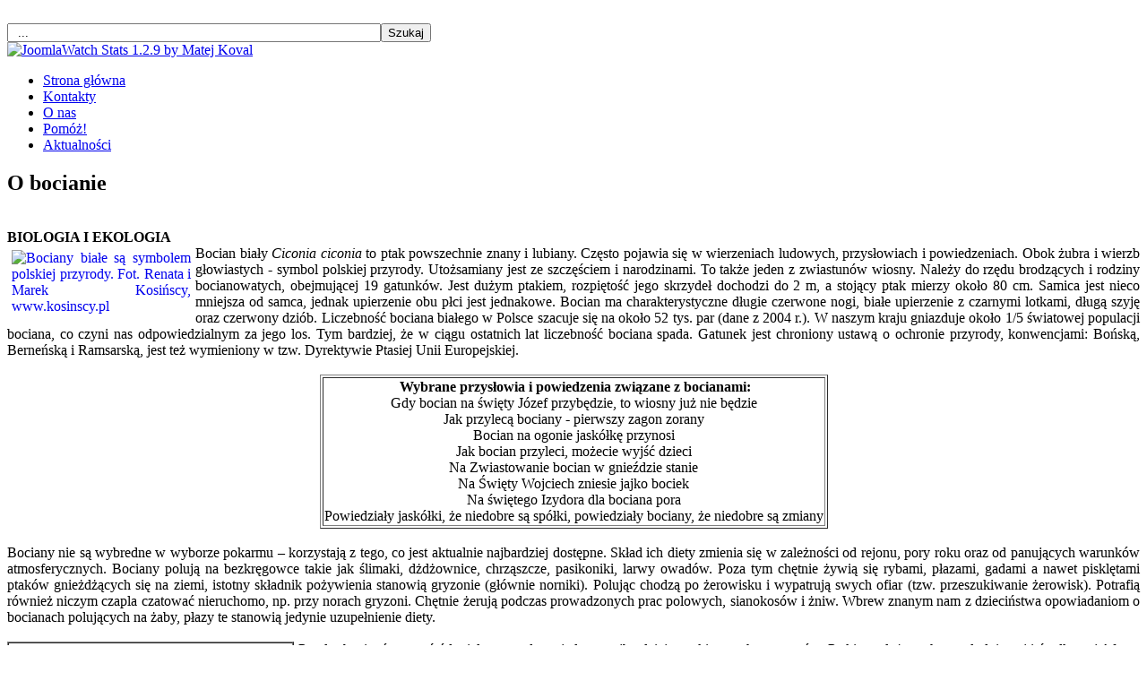

--- FILE ---
content_type: text/html; charset=utf-8
request_url: https://salamandra.org.pl/obocianie.html
body_size: 10359
content:

<!DOCTYPE html PUBLIC "-//W3C//DTD XHTML 1.0 Transitional//EN" "http://www.w3.org/TR/xhtml1/DTD/xhtml1-transitional.dtd">

<html xmlns="http://www.w3.org/1999/xhtml" xml:lang="pl-pl" lang="pl-pl">

<head>
<meta http-equiv="X-UA-Compatible" content="IE=7" />
  <base href="https://salamandra.org.pl/obocianie.html" />
  <meta http-equiv="content-type" content="text/html; charset=utf-8" />
  <meta name="robots" content="index, follow" />
  <meta name="keywords" content="ochrona przyrody, Salamandra, PTOP, PTOP &quot;Salamandra&quot;, przyroda, natura, suseł, susły, nietoperz, nietoperze, popielica, popielice, wilk, wilki, prawo ochrony przyrody, przepisy prawne, CITES, ginące gatunki, zagrożone gatunki, gatunki, wolontariusze, wolontariat, chroń przyrodę, mecenas ochrony przyrody, biznes dla przyrody, sponsoring ekologiczny, ekologia, przyroda poznania" />
  <meta name="title" content="O bocianie" />
  <meta name="author" content="Nadnoteckie Koło PTOP " />
  <meta name="description" content="Witryna Polskiego Towarzystwa Ochrony Przyrody &quot;Salamandra&quot;. Prowadzimy projekty ochronne, akcje edukacyjne, proprzyrodniczy lobbing prawny." />
  <meta name="generator" content="Joomla! 1.5 - Open Source Content Management" />
  <title>O bocianie</title>
  <link href="/templates/ja_purity_bocian/favicon.ico" rel="shortcut icon" type="image/x-icon" />
  <link rel="stylesheet" href="/plugins/system/jceutilities/css/jceutilities-217.css" type="text/css" />
  <link rel="stylesheet" href="/plugins/system/jceutilities/themes/standard/css/style.css" type="text/css" />
  <link rel="stylesheet" href="/plugins/content/fboxbot/frontbox/fbox.css" type="text/css" />
  <link rel="stylesheet" href="https://salamandra.org.pl/plugins/content/slimbox/slimbox.css" type="text/css" />
  <link rel="stylesheet" href="/plugins/content/phocadownload/css/phocadownload.css" type="text/css" />
  <link rel="stylesheet" href="https://salamandra.org.pl/plugins/content/attachments.css" type="text/css" />
  <link rel="stylesheet" href="/modules/mod_bannerslider/tmpl/mod_bannerslider.css" type="text/css" />
  <script type="text/javascript" src="/plugins/system/jceutilities/js/mediaobject.js"></script>
  <script type="text/javascript" src="/plugins/system/jceutilities/js/jquery-126.js"></script>
  <script type="text/javascript" src="/plugins/system/jceutilities/js/jceutilities-217.js"></script>
  <script type="text/javascript" src="/media/system/js/mootools.js"></script>
  <script type="text/javascript" src="/media/system/js/caption.js"></script>
  <script type="text/javascript" src="/plugins/content/fboxbot/frontbox/fbox_conf.js"></script>
  <script type="text/javascript" src="/plugins/content/fboxbot/frontbox/fbox_engine-min.js"></script>
  <script type="text/javascript" src="https://salamandra.org.pl/plugins/content/slimbox/slimbox.js"></script>
  <script type="text/javascript" src="/modules/mod_bannerslider/tmpl/mod_bannerslider.js"></script>
  <script type="text/javascript">
	MediaObject.init({'flash':"9,0,124,0",'windowmedia':"5,1,52,701",'quicktime':"6,0,2,0",'realmedia':"7,0,0,0",'shockwave':"8,5,1,0"});jQuery(document).ready(function(){jceutilities({'popup':{'legacy':0,'resize':1,'icons':1,'overlay':1,'overlayopacity':0.8,'overlaycolor':"#000000",'fadespeed':500,'scalespeed':500,'width':640,'height':480,'hideobjects':1,'scrollpopup':1,'theme':"standard",'themecustom':"",'themepath':"plugins/system/jceutilities/themes"},'tootlip':{'classname':"tooltip",'opacity':1,'speed':150,'position':"br",'offsets':"{'x': 16, 'y': 16}"},'imgpath':"plugins/system/jceutilities/img",'pngfix':1,'wmode':0});});
  </script>
  


<link rel="stylesheet" href="https://salamandra.org.pl/templates/system/css/system.css" type="text/css" />
<link rel="stylesheet" href="https://salamandra.org.pl/templates/system/css/general.css" type="text/css" />
<link rel="stylesheet" href="https://salamandra.org.pl/templates/ja_purity_bocian/css/template.css" type="text/css" />

<script language="javascript" type="text/javascript" src="https://salamandra.org.pl/templates/ja_purity_bocian/js/ja.script.js"></script>

<script language="javascript" type="text/javascript">
	var rightCollapseDefault='show';
	var excludeModules='38';
</script>
<script language="javascript" type="text/javascript" src="https://salamandra.org.pl/templates/ja_purity_bocian/js/ja.rightcol.js"></script>

<link rel="stylesheet" href="https://salamandra.org.pl/templates/ja_purity_bocian/css/menu.css" type="text/css" />



<!--[if gte IE 7.0]>
<style type="text/css">
.clearfix {display: inline-block;}
</style>
<![endif]-->

<style type="text/css">
</style>

<script type="text/javascript">

  var _gaq = _gaq || [];
  _gaq.push(['_setAccount', 'UA-28719625-1']);
  _gaq.push(['_trackPageview']);

  (function() {
    var ga = document.createElement('script'); ga.type = 'text/javascript'; ga.async = true;
    ga.src = ('https:' == document.location.protocol ? 'https://ssl' : 'http://www') + '.google-analytics.com/ga.js';
    var s = document.getElementsByTagName('script')[0]; s.parentNode.insertBefore(ga, s);
  })();

</script>
</head>

<body id="bd" class="fs3 Moz" >
<a name="Top" id="Top"></a>

<div id="ja-wrapper">

<!-- BEGIN: HEADER -->
<div id="ja-headerwrap">
	<div id="ja-header" class="clearfix">


	<div id="user_top">
	</div>

	<div class="ja-headermask">&nbsp;</div>

					<div id="ja-search">
			<form action="index.php" method="post">
	<div class="search">
		<input name="searchword" id="mod_search_searchword" maxlength="50" alt="Szukaj" class="inputbox" type="text" size="50" value="  ..."  onblur="if(this.value=='') this.value='  ...';" onfocus="if(this.value=='  ...') this.value='';" /><input type="submit" value="Szukaj" class="button" onclick="this.form.searchword.focus();"/>	</div>
	<input type="hidden" name="task"   value="search" />
	<input type="hidden" name="option" value="com_search" />
	<input type="hidden" name="Itemid" value="203" />
</form><a href='http://www.codegravity.com' target='_blank' title='JoomlaWatch Stats 1.2.9'><img src='https://salamandra.org.pl/components/com_joomlawatch/img.php?rand=72208' border='0' alt='JoomlaWatch Stats 1.2.9 by Matej Koval' title='JoomlaWatch Stats 1.2.9'/></a>
		</div>
	
	<!-- BEGIN: MAIN NAVIGATION -->
		<div id="ja-mainnavwrap">
		<div id="ja-mainnav" class="clearfix">
		<ul id="mainlevel-nav"><li><a href="/home.html" class="mainlevel-nav" >Strona główna</a></li><li><a href="/kontakty.html" class="mainlevel-nav" >Kontakty</a></li><li><a href="/osalamandrze.html" class="mainlevel-nav" >O nas</a></li><li><a href="/przekaz-darowizne.html" class="mainlevel-nav" >Pomóż!</a></li><li><a href="/nowosci.html" class="mainlevel-nav" >Aktualności</a></li></ul>
		</div>
	</div>
		<!-- END: MAIN NAVIGATION -->

	</div>

</div>
<!-- END: HEADER -->


<div id="ja-containerwrap">
<div id="ja-containerwrap2">
	<div id="ja-container">
	<div id="ja-container2" class="clearfix">

		<div id="ja-mainbody" class="clearfix">

		<!-- BEGIN: CONTENT -->
		<div id="ja-contentwrap">
		<div id="ja-content">

			

						<div id="ja-pathway">
			</div>
			
			
<h2 class="contentheading">
			O bocianie	</h2>




<div class="article-content">
<div>&nbsp;</div>
<div align="justify"><b>BIOLOGIA I EKOLOGIA</b><br /><a href="/images/stories/Ptaki/bociany1_kosinscy.jpg" target="_blank">
<span class="frontbox"  name="fbox_358"></span>
<img width="200" vspace="5" hspace="5" border="0" align="left" title="Bociany białe są symbolem polskiej przyrody. Fot. Renata i Marek Kosińscy, www.kosinscy.pl" alt="Bociany białe są symbolem polskiej przyrody. Fot. Renata i Marek Kosińscy, www.kosinscy.pl" mce_src="/images/stories/Ptaki/bociany1_kosinscy.jpg" src="https://salamandra.org.pl/plugins/content/fboxbot/thumbs/bociany1-kosinscy_200x130_c749fc9d171045254839f91ba1dd2a11.jpg" />
</a>Bocian biały <i>Ciconia ciconia</i> to ptak powszechnie znany i lubiany. Często pojawia się w wierzeniach ludowych, przysłowiach i powiedzeniach. Obok żubra i wierzb głowiastych - symbol polskiej przyrody. Utożsamiany jest ze szczęściem i narodzinami. To także jeden z zwiastunów wiosny. Należy do rzędu brodzących i rodziny bocianowatych, obejmującej 19 gatunków. Jest dużym ptakiem, rozpiętość jego skrzydeł dochodzi do 2 m, a stojący ptak mierzy około 80 cm. Samica jest nieco mniejsza od samca, jednak upierzenie obu płci jest jednakowe. Bocian ma charakterystyczne długie czerwone nogi, białe upierzenie z czarnymi lotkami, długą szyję oraz czerwony dziób. Liczebność bociana białego w Polsce szacuje się na około 52 tys. par (dane z 2004 r.). W naszym kraju gniazduje około 1/5 światowej populacji bociana, co czyni nas odpowiedzialnym za jego los. Tym bardziej, że w ciągu ostatnich lat liczebność bociana spada. Gatunek jest chroniony ustawą <span color="#000000" style="color: #000000;">o ochronie przyrody, konwencjami: Bońską, Berneńską i Ramsarską, jest też wymieniony w tzw. Dyrektywie Ptasiej Unii Europejskiej.</span><span color="#000000" style="color: #000000;"><br /></span><span color="#000000" style="color: #000000;"><br /></span>
<table align="center" border="1">
<tbody>
<tr align="center">
<td><b><span color="#000000" style="color: #000000;">&nbsp;</span></b><b><span color="#000000" style="color: #000000;">Wybrane przysłowia i powiedzenia związane z bocianami:</span></b><span color="#000000" style="color: #000000;"><br /></span><span color="#000000" style="color: #000000;">Gdy bocian na święty Józef przybędzie, to wiosny już nie będzie</span><span color="#000000" style="color: #000000;"><br /></span><span color="#000000" style="color: #000000;">Jak przylecą bociany - pierwszy zagon zorany</span><span color="#000000" style="color: #000000;"><br /></span><span color="#000000" style="color: #000000;">Bocian na ogonie jaskółkę przynosi</span><span color="#000000" style="color: #000000;"><br /></span><span color="#000000" style="color: #000000;">Jak bocian przyleci, możecie wyjść dzieci</span><span color="#000000" style="color: #000000;"><br /></span><span color="#000000" style="color: #000000;">Na Zwiastowanie bocian w gnieździe stanie</span><span color="#000000" style="color: #000000;"><br /></span><span color="#000000" style="color: #000000;">Na Święty Wojciech zniesie jajko bociek</span><span color="#000000" style="color: #000000;"><br /></span><span color="#000000" style="color: #000000;">Na świętego Izydora dla bociana pora</span><span color="#000000" style="color: #000000;"><br /></span><span color="#000000" style="color: #000000;">Powiedziały jaskółki, że niedobre są spółki, powiedziały bociany, że niedobre są zmiany</span></td>
</tr>
</tbody>
</table>
</div>
<div><span color="#000000" style="color: #000000;">&nbsp;</span></div>
<div align="justify">Bociany nie są wybredne w wyborze pokarmu – korzystają z tego, co jest aktualnie najbardziej dostępne. Skład ich diety zmienia się w zależności od rejonu, pory roku oraz od panujących warunków atmosferycznych. Bociany polują na bezkręgowce takie jak ślimaki, dżdżownice, chrząszcze, pasikoniki, larwy owadów. Poza tym chętnie żywią się rybami, płazami, gadami a nawet pisklętami ptaków gnieżdżących się na ziemi, istotny składnik pożywienia stanowią gryzonie (głównie norniki). Polując chodzą po żerowisku i wypatrują swych ofiar (tzw. przeszukiwanie żerowisk). Potrafią również niczym czapla czatować nieruchomo, np. przy norach gryzoni. Chętnie żerują podczas prowadzonych prac polowych, sianokosów i żniw. Wbrew znanym nam z dzieciństwa opowiadaniom o bocianach polujących na żaby, płazy te stanowią jedynie uzupełnienie diety.<br /><br /></div>
<div align="justify">
<table style="margin-right: 5px;" align="left" border="1" cellpadding="0" cellspacing="0">
<tbody>
<tr align="center">
<td><b>PTAK DOROSŁY&nbsp;</b></td>
</tr>
<tr align="center">
<td>&nbsp;Rozpiętość skrzydeł: 2 m</td>
</tr>
<tr align="center">
<td>&nbsp;Wysokość: 80 cm</td>
</tr>
<tr align="center">
<td>&nbsp;Masa: ok. 3-4 kg</td>
</tr>
<tr align="center">
<td>Długość dzioba: 15-20 cm</td>
</tr>
<tr align="center">
<td><b>GNIAZDO</b></td>
</tr>
<tr align="center">
<td>&nbsp;Średnica: 1-2 m</td>
</tr>
<tr align="center">
<td>&nbsp;Wysokość: 0, 5-1, 5 m</td>
</tr>
<tr align="center">
<td>Masa: ok. 500 kg</td>
</tr>
<tr align="center">
<td><b>&nbsp;JAJO</b></td>
</tr>
<tr align="center">
<td>&nbsp;Liczba: 2-5 (wyjątkowo 1 lub 6)</td>
</tr>
<tr align="center">
<td>&nbsp;Wymiary: 74 x 52 mm</td>
</tr>
<tr align="center">
<td>&nbsp;Okres wysiadywania: 33-34 dni</td>
</tr>
<tr align="center">
<td><b>&nbsp;PISKLĘ</b></td>
</tr>
<tr align="center">
<td>&nbsp; &nbsp; &nbsp; Okres przebywania w gnieździe: 54-63 dni &nbsp; &nbsp;&nbsp;</td>
</tr>
</tbody>
</table>
</div>
<div align="justify">Przylot bocianów to wśród wielu gospodarzy jeden z najbardziej oczekiwanych momentów. Ptaki z położonych w południowej i środkowej Afryce zimowisk powracają na przełomie marca i kwietnia. Spędzają u nas około 5 miesięcy. Gniazdo budowane jest zarówno przez samca jak i samicę. Z zimowisk pierwszy przylatuje samiec i rozpoczyna renowację gniazda. Samica dołącza do niego po kilku dniach włączając się do prac remontowych. Swoje gniazda umieszczają na budynkach, drzewach, słupach energetycznych, kominach czy innych konstrukcjach (np. ambonach myśliwskich, stogach siana). Najczęściej przystępują do lęgów na terenie osad ludzkich lub w niewielkiej odległości od nich. Bocianie gniazda mają kolisty kształt i zbudowane są z warstwowo ułożonych gałęzi, wyściełane są słomą, pękami traw, torfem, łajnem, a także różnymi odpadami produkowanymi przez człowieka - jak np. workami foliowymi, szmatami czy papierem. Gniazda z roku na rok są rozbudowywane (są użytkowane przez wiele lat) i mogą osiągnąć pokaźne rozmiary. Ich średnica sięga nawet 2 m, wysokość do 2 m (znane jest nawet gniazdo, które ma 4 m wysokości!), a waga dochodzi do 500 kg (najcięższe gniazdo ważyło 2 tony).<br /><br /><a href="/images/stories/Ptaki/bociany1_m_paluch.jpg" target="_blank">
<span class="frontbox"  name="fbox_358"></span>
<img width="200" vspace="5" hspace="5" border="0" align="right" title="Klekotanie bocianiej pary. Fot. Marek Paluch, www.marekpaluch.pl" alt="Klekotanie bocianiej pary. Fot. Marek Paluch, www.marekpaluch.pl" mce_src="/images/stories/Ptaki/bociany1_m_paluch.jpg" src="https://salamandra.org.pl/plugins/content/fboxbot/thumbs/bociany1-m-paluch_200x273_c6070cff928aea5bd5d540fda925ebfa.jpg" />
</a>Podczas godów samiec głośno klekocze wyginając szyję tak, że głowę opiera na grzbiecie. Bocianie lęgi zaczynają się w kwietniu. Samica składa zazwyczaj od 2 do 5 jaj w odstępach dwudniowych. Inkubacja trwa 33-34 dni, a po 54-63 dniach młode bociany opuszczają gniazdo. Tuż po wykluciu pisklęta ważą 70-75 g. Dorosłe ptaki przynoszą pokarm w wolu. W ten sam sposób transportują wodę, którą wtryskują wprost to dziobów młodych, a w przypadku dużych upałów polewają nią swoje pisklęta. Dojrzałość płciową bociany osiągają dopiero w 4-5 roku życia. Młodociane odróżniają się od dojrzałych osobników czarnym dziobem, brązowoszarymi nogami oraz brązową tęczówką (tęczówka dorosłych ptaków jest szara). Do odlotu szykują się zazwyczaj w połowie sierpnia - zbierają się wtedy w stada (tzw. sejmiki). Lecą przez cieśninę Bosfor, Turcję, Syrię, Izrael i dolinę Nilu, pokonując około 10 tys. km (średnio około 200 km na dobę). Tam przebywają zaledwie około dwóch miesięcy, po czym rozpoczynają wędrówkę na lęgowiska. Ptaki młode powracają z Afryki dopiero w trzecim roku życia i najczęściej koczują w stadach.<br /><br /><b>ZAGROŻENIA</b><br />Bocian narażony jest na wiele niekorzystnych zmian w krajobrazie rolniczym, spowodowanych w większości działalnością człowieka. Bardzo ważna jest ochrona żerowisk. Melioracja terenów bagiennych, intensyfikacja i chemizacja rolnictwa prowadzą do utraty bogatych w pokarm terenów, a co za tym idzie do spadku liczebności bocianów. Innym problemem jest brak odpowiednich miejsc lęgowych. Na skutek wymiany dachów na budynkach w krajobrazie rolniczym, bocian traci miejsca do zakładania gniazd. Pokrycie współczesnych dachów takim materiałem jak blacha, eternit, dachówka, często uniemożliwia założenie przez ptaki gniazda bez zainstalowania platformy (gdy budynki gospodarskie były pokryte strzechą, bociany zakładały gniazda wokół tzw. „koziołków” stanowiących zwieńczenie dachu; ten rodzaj pokrycia stwarzał doskonałe warunki do osiedlania się tych ptaków). Większość bocianów przenosi się na słupy energetyczne. Takie umiejscowienie gniazda ma jednak więcej wad niż zalet - wiele ptaków przypłaca je życiem. Szczególnie młode bociany podczas nauki latania wpadają na linie energetyczne i najczęściej giną na miejscu. Szacuje się, że aktualnie aż 60 % populacji bociana w Polsce gniazduje na słupach. Znacznie gorzej wygląda sytuacja w dolinie Noteci – w niektórych gminach w tej sposób gnieździ się nawet 75 % bocianów!<br /><br /><a href="/images/stories/Ptaki/bociany_j_padol.jpg" target="_blank">
<span class="frontbox"  name="fbox_358"></span>
<img width="200" vspace="5" hspace="5" border="0" align="left" title="Pokrycie budynków  strzechą stwarzało doskonałe warunki dla bocianów do założenia gniazda.  Fot. Jan Padoł, www.foto.net.pl" alt="Pokrycie budynków strzechą stwarzało doskonałe warunki dla bocianów do założenia gniazda. Fot. Jan Padoł, www.foto.net.pl" mce_src="/images/stories/Ptaki/bociany_j_padol.jpg" src="https://salamandra.org.pl/plugins/content/fboxbot/thumbs/bociany-j-padol_200x277_9d60add15c82bb5583e8896a468eb73f.jpg" />
</a>Wiele gniazd znajdujących się na drzewach pozarastało gałęziami, co uniemożliwia ich zasiedlenie. Znaczącym problemem są pozostawiane na polach plastykowe sznurki do snopowiązałek. Sznurki te wykorzystywane są przez bociany przy budowie gniazd. To dla tego gatunku olbrzymie niebezpieczeństwo. Często wpijają się w skórę nóg (szczególnie młodych ptaków), ranią ją i uniemożliwiają dopływ krwi do kończyny. Powoduje to obrzęki, zakażenia i często kończy się poważnym okaleczeniem lub nawet śmiercią bocianów. W minionych latach w dolinie Noteci odnotowano wiele przypadków zaplątania się ptaków w plastikowe sznurki. Większość ptaków nie udało się uratować.<br /><br />Dolina Noteci to największe skupisko bociana w zachodniej części kraju. Samą dolinę zamieszkuje około 300 par tych ptaków. Populacja ta ma kluczowe znaczenie dla zachodniej części Polski – miejsca o największych zagęszczeniach pełnią funkcję rezerwuaru genetycznego dla tego gatunku. Powinny więc podlegać szczególnej ochronie i na takich obszarach szczególnie wskazane jest prowadzenie czynnych działań ochronnych. Stan populacji bociana oddaje stan środowiska, stąd ptak ten jest tzw. gatunkiem wskaźnikowym. Należy on również do gatunków osłonowych (tarczowych), co oznacza, że chroniąc bociana przyczyniamy się do ochrony wielu innych gatunków roślin i zwierząt.<br /><br /><b>CZY WIESZ, ŻE:</b><br />* … potężne, długie i szerokie skrzydła bociana umożliwiają mu lot bez większych strat energii wykorzystując wznoszące się ciepłe strumienie powietrza? Bocian zatem szybuje w ciepłych prądach powietrznych to raz wzlatując to opadając, by ponownie wzlecieć wraz z ciepłą masą powietrza. Wody Morza Śródziemnego nie oddadzą tyle ciepła co lądy afrykańskie i bałkańskie, dlatego bociany lecą nad lądami, mimo że podróż taką trasą trwa dłużej, ale za to wymaga od nich znacznie mniejszego wysiłku.<br />* … bociany posiadając 4 pisklęta muszą dostarczyć im ok. 3 kg pożywienia dziennie? W pierwszych dniach życia młode bociany odżywiane są głównie dżdżownicami, później bardziej urozmaiconym pokarmem. Dorosłe bociany muszą zatem sporo czasu poświęcać na polowania i często żerują nawet 10 godzin dziennie.<br />* … młode bociany uczą się pewnych zachowań od swoich rodziców? Jest to tzw. zjawisko wdrukowania zachowań, kiedy pisklęta w swym dorosłym życiu powielają zachowania rodziców takie jak: sposób porozumiewania się czy sposób budowania gniazda. Dlatego bocian, który wychował się w gnieździe na dachu swoje własne gniazdo również będzie próbował zbudować na dachu.<br />* … bociany w wierzeniach słowiańskich i w obecnej kulturze folklorystycznej przynoszą szczęście gospodarzom, u których założyły gniazdo? Starożytny grecki filozof i matematyk Pitagoras wierzył natomiast, że w bocianach przebywają dusze umarłych poetów. W świecie arabskim nadal wierzy się, że Ci którzy za życia nie odbyli pielgrzymki do Mekki po śmierci pielgrzymują w ciałach bocianów. Stąd bociany zawsze cieszyły się przychylnością człowieka i objęte były ochroną. Jednakże były okresy, w których stały się złym symbolem, np. na Ukrainie podczas kolektywizowania wsi bolszewicy w imieniu nowoczesności zrzucali bocianie gniazda.<br />* … najstarszy zaobrączkowany bocian żyjący na wolności miał 33 lata? I jeszcze rok przed swoją śmiercią wyprowadził lęg. Odnotowano również starszego bociana, który dożył 35 lat, jednak ten żył w niewoli.<br />* … bocian nie potrafi śpiewać? Krtań dolna (narząd głosowy ptaków) jest u bociana uwsteczniona do tego stopnia, że nie wytwarza dźwięku. Bocian jedynie cicho świszczy wypuszczając powietrze przez tchawicę lub klekocze dziobem.<br />* … bociany w okresie lęgów nie lubią swojego wzajemnego towarzystwa i bywają wobec siebie agresywne, jednak tuż przed odlotem i podczas żerowisk na afrykańskich lądach chętnie grupują się w liczne kolonie?<br />* … bocian zlatując do gniazda wita się określonym dla danej pary ceremoniałem? Ceremoniał ten składa się z gestów głową, szyją i skrzydłami oraz odpowiedniego klekotu i świstu. Rytuał ten służy rozpoznaniu się oraz wytłumieniu wzajemnej agresji skierowanej do ewentualnych intruzów.<br /><br /><b>Opracowanie: <a href="http://www.przyroda.most.org.pl" mce_href="http://www.przyroda.most.org.pl" target="_blank">Nadnoteckie Koło PTOP "Salamandra"</a></b></div>
<div align="justify">&nbsp;</div>
<div align="center">&nbsp;</div></div>


<span class="article_separator">&nbsp;</span>


			
		</div>
		</div>
		<!-- END: CONTENT -->

				<!-- BEGIN: LEFT COLUMN -->
		<div id="ja-col1">
					<div class="moduletable_menu">
					<h3>DZIAŁANIA OCHRONNE</h3>
					<ul class="menu"><li class="item166"><a href="/ginace-gatunki.html"><span>Ginące gatunki</span></a></li><li class="item175"><a href="/nowosci-natura2000.html"><span>Natura 2000</span></a></li><li class="item179"><a href="/nowosci-susel.html"><span>Ochrona SUSŁA</span></a></li><li class="item68"><a href="/nietoperze.html"><span>Ochrona NIETOPERZY</span></a></li><li class="item207"><a href="/ochronabociana.html"><span>Ochrona BOCIANA</span></a></li><li class="item235"><a href="/popieliceaktualnosci.html"><span>Ochrona POPIELICY</span></a></li><li class="item241"><a href="/obcekampania.html"><span>OBCE GATUNKI</span></a></li><li class="item258"><a href="/mieczykprojekt.html"><span>Mieczyk błotny</span></a></li><li class="item283"><a href="/piomain.html"><span>Inicjatywy Obywatelskie</span></a></li><li class="item372"><a href="/ochronachomika.html"><span>Ochrona CHOMIKA</span></a></li></ul>		</div>
			<div class="moduletable_menu">
					<h3>PRAWO</h3>
					<ul class="menu"><li class="item177"><a href="/nowosci-prawne.html"><span>Nowości prawne</span></a></li><li class="item74"><a href="/zapobieganie-szkodom.html"><span>Zapobieganie szkodom</span></a></li><li class="item78"><a href="/przepisy-prawne.html"><span>Przepisy (dokumenty)</span></a></li></ul>		</div>
			<div class="moduletable_menu">
					<h3>EDUKACJA</h3>
					<ul class="menu"><li class="item137"><a href="/fotoeko.html"><span>FOTO-EKO</span></a></li><li class="item96"><a href="/konkursy.html"><span>Konkursy wiedzy</span></a></li><li class="item251"><a href="/gackiopis.html"><span>Konkurs GACKI</span></a></li><li class="item278"><a href="/publikacje.html"><span>Publikacje</span></a></li><li class="item129"><a href="/prelekcje.html"><span>Prelekcje</span></a></li><li class="item165"><a href="/wycieczki.html"><span>Wycieczki</span></a></li><li class="item276"><a href="/rezerwat.html"><span>Rezerwat Meteoryt Morasko</span></a></li><li class="item371"><a href="/tropembobra.html"><span>Szlak Tropem Bobra</span></a></li></ul>		</div>
			<div class="moduletable_menuimage">
					<h3>MAGAZYN</h3>
					<ul class="menu"><li style="list-style:none;" class="item196"><a href="http://magazyn.salamandra.org.pl" target="_blank"><img src="/images/stories/magazyn_55.jpg" alt="" /></a></li></ul>		</div>
			<div class="moduletable_menu">
					<h3>ZAMÓWIENIA I OGŁOSZENIA</h3>
					<ul class="menu"><li class="item199"><a href="/praca.html"><span>Praca</span></a></li><li class="item200"><a href="/zamowieniapubliczne.html"><span>Zamówienia publiczne</span></a></li></ul>		</div>
			<div class="moduletable_menu">
						<div id="mbs69792992538af" class="mod_bannerslider" style="width:200px;height:150px">
		<div class="bs_opacitylayer">
		<div class="bs_contentdiv" style="text-align:center;line-height:150px"><a href="/component/banners/click/52.html" target="_blank"><img src="/images/banners/nocny_lowca.gif" alt="" style="vertical-align:middle" /></a></div>
		</div>
	</div>
	<script type="text/javascript">
		new ContentSlider("mbs69792992538af", "none", 3000, 0, 0);
	</script>
		</div>
	
		</div><br />
		<!-- END: LEFT COLUMN -->
		
		</div>

				<!-- BEGIN: RIGHT COLUMN -->
		<div id="ja-col2">
					<div class="jamod module_menu" id="Mod170">
			<div>
				<div>
					<div>
												<div class="jamod-content">	<div id="mbs697929924c594" class="mod_bannerslider" style="width:200px;height:160px">
		<div class="bs_opacitylayer">
		<div class="bs_contentdiv"><a href="/component/banners/click/69.html"><img src="/images/banners/life-susel-200.jpg" alt="" /></a></div>
		</div>
	</div>
	<script type="text/javascript">
		new ContentSlider("mbs697929924c594", "none", 3000, 1, 0);
	</script>
</div>
					</div>
				</div>
			</div>
		</div>
			<div class="jamod module_menu" id="Mod140">
			<div>
				<div>
					<div>
												<div class="jamod-content">	<div id="mbs697929924cacb" class="mod_bannerslider" style="width:200px;height:185px">
		<div class="bs_opacitylayer">
		<div class="bs_contentdiv"><a href="/component/banners/click/55.html"><img src="/images/banners/jedenprocent_2023_www.jpg" alt="" /></a></div>
		</div>
	</div>
	<script type="text/javascript">
		new ContentSlider("mbs697929924cacb", "none", 3000, 0, 0);
	</script>
</div>
					</div>
				</div>
			</div>
		</div>
			<div class="jamod module_menu" id="Mod119">
			<div>
				<div>
					<div>
																		<h3 class="show"><span>BOCIAN</span></h3>
												<div class="jamod-content"><ul class="menu"><li class="item202"><a href="/bocianaktualnosci.html"><span>Aktualności</span></a></li><li id="current" class="active item203"><a href="/obocianie.html"><span>O bocianie</span></a></li><li class="item204"><a href="/bocianliczebnosc.html"><span>Liczebność</span></a></li><li class="item205"><a href="/bocianjakpomagac.html"><span>Jak pomagać</span></a></li><li class="parent item206"><a href="/bocianonline.html"><span>Bociany na żywo</span></a></li><li class="item256"><a href="/komiksbociany.html"><span>KOMIKS o bocianach!</span></a></li><li class="item208"><a href="/bociankontakt.html"><span>Kontakt</span></a></li></ul></div>
					</div>
				</div>
			</div>
		</div>
			<div class="jamod module_menu" id="Mod144">
			<div>
				<div>
					<div>
												<div class="jamod-content">	<div id="mbs697929924ebf8" class="mod_bannerslider" style="width:200px;height:106px">
		<div class="bs_opacitylayer">
		<div class="bs_contentdiv" style="text-align:center;line-height:106px"><a href="/component/banners/click/57.html" target="_blank"><img src="/images/banners/faniMani.jpg" alt="" style="vertical-align:middle" /></a></div>
		</div>
	</div>
	<script type="text/javascript">
		new ContentSlider("mbs697929924ebf8", "none", 3000, 0, 0);
	</script>
</div>
					</div>
				</div>
			</div>
		</div>
			<div class="jamod module_menu" id="Mod134">
			<div>
				<div>
					<div>
												<div class="jamod-content"><p><iframe src="//www.facebook.com/plugins/likebox.php?href=https%3A%2F%2Fwww.facebook.com%2FPTOP.Salamandra&amp;width=200&amp;height=348&amp;colorscheme=light&amp;show_faces=true&amp;border_color&amp;stream=false&amp;header=false&amp;appId=141553145907674" scrolling="no" frameborder="0" style="overflow: hidden; width: 200px; height: 348px;" allowtransparency="true" width="200px" height="348px"></iframe></p></div>
					</div>
				</div>
			</div>
		</div>
			<div class="jamod module_menu" id="Mod143">
			<div>
				<div>
					<div>
												<div class="jamod-content"></div>
					</div>
				</div>
			</div>
		</div>
	
		</div><br />
		<!-- END: RIGHT COLUMN -->
		
	</div>
	</div>
</div>
</div>


	<!-- BEGIN: FOOTER -->
	<div id="ja-footerwrap">
		<div id="ja-footer" class="clearfix">

			<div class="copyright">
				
				<table width="100%">
				<tr>
				<td style="width:66px;">
					<img src="https://salamandra.org.pl/templates/ja_purity_bocian/images/logo_nfosigw_65.jpg" />
				</td>
				<td style="width:244px; text-align:left;">
					Dofinansowano ze środków Narodowego Funduszu<br>Ochrony Środowiska i Gospodarki Wodnej
				</td>
				<td style="width:310px;border-left:1px solid;">
					Zdjęcia w nagłówku:<br><a href="http://www.marekpaluch.pl" target="_blank">Marek Paluch</a>
				</td>
				<td style="width:310px;border-left:1px solid;">
					Powered by <a href="http://www.joomla.org/" target="_blank">Joomla!</a><br>
					Designed by <a href="http://www.joomlart.com" target="_blank">JoomlArt.com</a>
				</td>
				</tr>
				</table>
			</div>
			<div class="copyright" style="border-top: 1px solid;">
			Polskie Towarzystwo Ochrony Przyrody „Salamandra”			</div>
		</div>
	</div>
	<!-- END: FOOTER -->

</div>
</body></html>